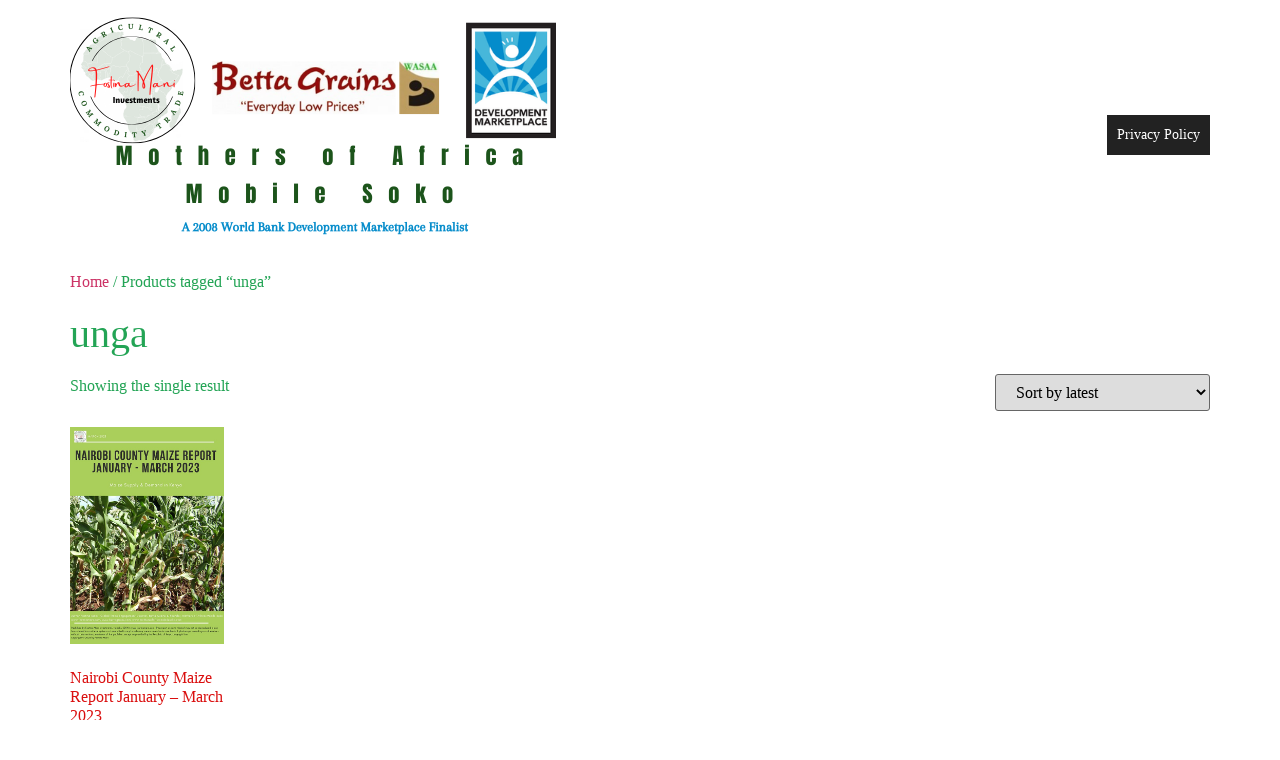

--- FILE ---
content_type: text/css
request_url: https://mothersofafricamobilesoko.com/wp-content/uploads/elementor/css/post-14.css?ver=1766435813
body_size: 248
content:
.elementor-kit-14{--e-global-color-primary:#882021;--e-global-color-secondary:#C48E4C;--e-global-color-text:#825E24;--e-global-color-accent:#E8C12F;--e-global-color-70fd82c8:#6EC1E4;--e-global-color-71978a66:#54595F;--e-global-color-49e5248:#7A7A7A;--e-global-color-550c3767:#61CE70;--e-global-color-7ad3f4df:#4054B2;--e-global-color-5674e92:#23A455;--e-global-color-4a37212d:#000;--e-global-color-52e87f92:#FFF;--e-global-color-6082c8f7:#000000;--e-global-color-a0975a4:#5C2007;--e-global-color-56eb37df:#551F08;--e-global-typography-primary-font-family:"Montserrat";--e-global-typography-primary-font-weight:600;--e-global-typography-secondary-font-family:"Montserrat";--e-global-typography-secondary-font-weight:400;--e-global-typography-text-font-family:"Montserrat";--e-global-typography-text-font-weight:400;--e-global-typography-accent-font-family:"Montserrat";--e-global-typography-accent-font-weight:500;color:#23A455;font-family:"Times New Roman", Sans-serif;}.elementor-kit-14 h1{color:#23A455;}.elementor-kit-14 h2{color:#DA0F0F;}.elementor-section.elementor-section-boxed > .elementor-container{max-width:1140px;}.e-con{--container-max-width:1140px;}.elementor-widget:not(:last-child){margin-block-end:20px;}.elementor-element{--widgets-spacing:20px 20px;--widgets-spacing-row:20px;--widgets-spacing-column:20px;}{}h1.entry-title{display:var(--page-title-display);}@media(max-width:1024px){.elementor-section.elementor-section-boxed > .elementor-container{max-width:1024px;}.e-con{--container-max-width:1024px;}}@media(max-width:767px){.elementor-section.elementor-section-boxed > .elementor-container{max-width:767px;}.e-con{--container-max-width:767px;}}